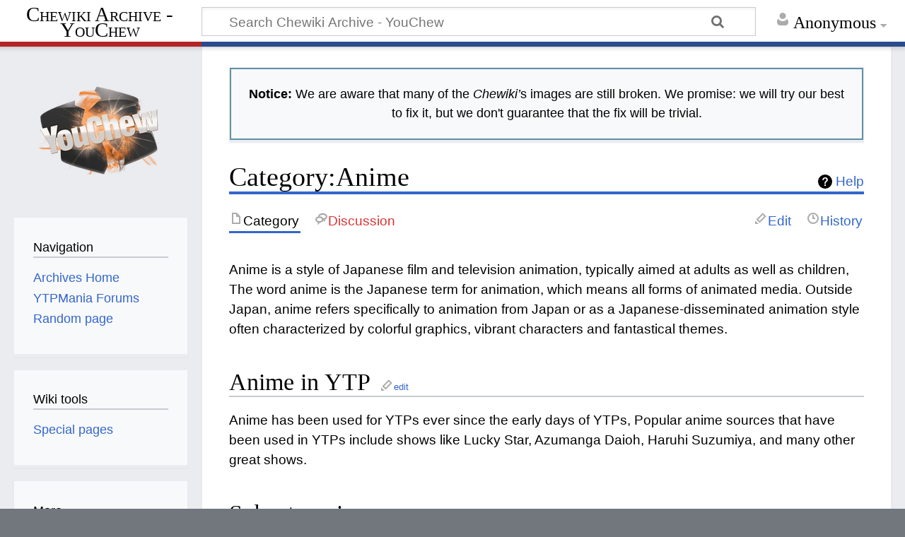

--- FILE ---
content_type: text/html; charset=UTF-8
request_url: https://chewiki.youchew.net/archive/Category:Anime
body_size: 6621
content:
<!DOCTYPE html>
<html class="client-nojs" lang="en" dir="ltr">
<head>
<meta charset="UTF-8"/>
<title>Category:Anime - Chewiki Archive - YouChew</title>
<script>document.documentElement.className="client-js";RLCONF={"wgBreakFrames":!1,"wgSeparatorTransformTable":["",""],"wgDigitTransformTable":["",""],"wgDefaultDateFormat":"dmy","wgMonthNames":["","January","February","March","April","May","June","July","August","September","October","November","December"],"wgRequestId":"aWzwjvq-Fa-ChzLUqDSVLAKYjMQ","wgCSPNonce":!1,"wgCanonicalNamespace":"Category","wgCanonicalSpecialPageName":!1,"wgNamespaceNumber":14,"wgPageName":"Category:Anime","wgTitle":"Anime","wgCurRevisionId":144207,"wgRevisionId":144207,"wgArticleId":6751,"wgIsArticle":!0,"wgIsRedirect":!1,"wgAction":"view","wgUserName":null,"wgUserGroups":["*"],"wgCategories":[],"wgPageContentLanguage":"en","wgPageContentModel":"wikitext","wgRelevantPageName":"Category:Anime","wgRelevantArticleId":6751,"wgIsProbablyEditable":!0,"wgRelevantPageIsProbablyEditable":!0,"wgRestrictionEdit":[],"wgRestrictionMove":[],"wgMediaViewerOnClick":!0,"wgMediaViewerEnabledByDefault":!0};RLSTATE
={"site.styles":"ready","noscript":"ready","user.styles":"ready","user":"ready","user.options":"loading","mediawiki.action.view.categoryPage.styles":"ready","ext.categoryTree.styles":"ready","mediawiki.helplink":"ready","mediawiki.skinning.content.externallinks":"ready","skins.timeless":"ready"};RLPAGEMODULES=["ext.categoryTree","site","mediawiki.page.startup","mediawiki.page.ready","skins.timeless.js","skins.timeless.mobile"];</script>
<script>(RLQ=window.RLQ||[]).push(function(){mw.loader.implement("user.options@1hzgi",function($,jQuery,require,module){/*@nomin*/mw.user.tokens.set({"patrolToken":"+\\","watchToken":"+\\","csrfToken":"+\\"});
});});</script>
<link rel="stylesheet" href="/w/load.php?lang=en&amp;modules=ext.categoryTree.styles%7Cmediawiki.action.view.categoryPage.styles%7Cmediawiki.helplink%7Cmediawiki.skinning.content.externallinks%7Cskins.timeless&amp;only=styles&amp;skin=timeless"/>
<script async="" src="/w/load.php?lang=en&amp;modules=startup&amp;only=scripts&amp;raw=1&amp;skin=timeless"></script>
<!--[if IE]><link rel="stylesheet" href="/w/skins/Timeless/resources/IE9fixes.css?ffe73" media="screen"/><![endif]-->
<meta name="ResourceLoaderDynamicStyles" content=""/>
<link rel="stylesheet" href="/w/load.php?lang=en&amp;modules=site.styles&amp;only=styles&amp;skin=timeless"/>
<meta name="generator" content="MediaWiki 1.35.5"/>
<meta name="viewport" content="width=device-width, initial-scale=1.0, user-scalable=yes, minimum-scale=0.25, maximum-scale=5.0"/>
<link rel="alternate" type="application/x-wiki" title="Edit" href="/w/index.php?title=Category:Anime&amp;action=edit"/>
<link rel="edit" title="Edit" href="/w/index.php?title=Category:Anime&amp;action=edit"/>
<link rel="shortcut icon" href="/favicon.ico"/>
<link rel="search" type="application/opensearchdescription+xml" href="/w/opensearch_desc.php" title="Chewiki Archive - YouChew (en)"/>
<link rel="EditURI" type="application/rsd+xml" href="https://chewiki.youchew.net/w/api.php?action=rsd"/>
<link rel="license" href="https://creativecommons.org/licenses/by-nc-sa/4.0/"/>
<link rel="alternate" type="application/atom+xml" title="Chewiki Archive - YouChew Atom feed" href="/w/index.php?title=Special:RecentChanges&amp;feed=atom"/>
<!--[if lt IE 9]><script src="/w/resources/lib/html5shiv/html5shiv.js"></script><![endif]-->
</head>
<body class="mediawiki ltr sitedir-ltr mw-hide-empty-elt ns-14 ns-subject mw-editable page-Category_Anime rootpage-Category_Anime skin-timeless action-view"><div id="mw-wrapper"><div id="mw-header-container" class="ts-container"><div id="mw-header" class="ts-inner"><div id="user-tools"><div id="personal"><h2><span>Anonymous</span></h2><div id="personal-inner" class="dropdown"><div role="navigation" class="mw-portlet" id="p-personal" aria-labelledby="p-personal-label"><h3 id="p-personal-label" lang="en" dir="ltr">Not logged in</h3><div class="mw-portlet-body"><ul lang="en" dir="ltr"><li id="pt-anontalk"><a href="/archive/Special:MyTalk" title="Discussion about edits from this IP address [n]" accesskey="n"><span>Talk</span></a></li><li id="pt-anoncontribs"><a href="/archive/Special:MyContributions" title="A list of edits made from this IP address [y]" accesskey="y"><span>Contributions</span></a></li><li id="pt-login"><a href="/w/index.php?title=Special:UserLogin&amp;returnto=Category%3AAnime" title="You are encouraged to log in; however, it is not mandatory [o]" accesskey="o"><span>Log in</span></a></li></ul></div></div></div></div></div><div id="p-logo-text" class="mw-portlet" role="banner"><a id="p-banner" class="mw-wiki-title long" href="/archive/Main">Chewiki Archive - YouChew</a></div><div class="mw-portlet" id="p-search"><h3 lang="en" dir="ltr"><label for="searchInput">Search</label></h3><form action="/w/index.php" id="searchform"><div id="simpleSearch"><div id="searchInput-container"><input type="search" name="search" placeholder="Search Chewiki Archive - YouChew" title="Search Chewiki Archive - YouChew [f]" accesskey="f" id="searchInput"/></div><input type="hidden" value="Special:Search" name="title"/><input type="submit" name="fulltext" value="Search" title="Search the pages for this text" id="mw-searchButton" class="searchButton mw-fallbackSearchButton"/><input type="submit" name="go" value="Go" title="Go to a page with this exact name if it exists" id="searchButton" class="searchButton"/></div></form></div></div><div class="visualClear"></div></div><div id="mw-header-hack" class="color-bar"><div class="color-middle-container"><div class="color-middle"></div></div><div class="color-left"></div><div class="color-right"></div></div><div id="mw-header-nav-hack"><div class="color-bar"><div class="color-middle-container"><div class="color-middle"></div></div><div class="color-left"></div><div class="color-right"></div></div></div><div id="menus-cover"></div><div id="mw-content-container" class="ts-container"><div id="mw-content-block" class="ts-inner"><div id="mw-content-wrapper"><div id="mw-content"><div id="content" class="mw-body" role="main"><div id="siteNotice"><div id="localNotice" lang="en" dir="ltr"><div style="border: solid 2px #6090A8; padding: 4px 5px; box-sizing: border-box;">
<p><b>Notice:</b> We are aware that many of the <i>Chewiki&#8217;</i>s images are still broken. We promise: we will try our best to fix it, but we don't guarantee that the fix will be trivial.
</p>
</div></div></div><div class="mw-indicators mw-body-content">
<div id="mw-indicator-mw-helplink" class="mw-indicator"><a href="https://www.mediawiki.org/wiki/Special:MyLanguage/Help:Categories" target="_blank" class="mw-helplink">Help</a></div>
</div>
<h1 id="firstHeading" class="firstHeading">Category:Anime</h1><div id="bodyContentOuter"><div id="siteSub">From Chewiki Archive - YouChew:
1% Funny, 99% Hot Gas</div><div id="mw-page-header-links"><div role="navigation" class="mw-portlet tools-inline" id="p-namespaces" aria-labelledby="p-namespaces-label"><h3 id="p-namespaces-label" lang="en" dir="ltr">Namespaces</h3><div class="mw-portlet-body"><ul lang="en" dir="ltr"><li id="ca-nstab-category" class="selected"><a href="/archive/Category:Anime" title="View the category page [c]" accesskey="c"><span>Category</span></a></li><li id="ca-talk" class="new"><a href="/w/index.php?title=Category_talk:Anime&amp;action=edit&amp;redlink=1" rel="discussion" title="Discussion about the content page (page does not exist) [t]" accesskey="t"><span>Discussion</span></a></li></ul></div></div><div role="navigation" class="mw-portlet tools-inline" id="p-more" aria-labelledby="p-more-label"><h3 id="p-more-label" lang="en" dir="ltr">More</h3><div class="mw-portlet-body"><ul lang="en" dir="ltr"><li id="ca-more" class="dropdown-toggle"><span>More</span></li><li id="ca-languages" class="dropdown-toggle"><span>Languages</span></li></ul></div></div><div role="navigation" class="mw-portlet tools-inline" id="p-views" aria-labelledby="p-views-label"><h3 id="p-views-label" lang="en" dir="ltr">Page actions</h3><div class="mw-portlet-body"><ul lang="en" dir="ltr"><li id="ca-view" class="selected"><a href="/archive/Category:Anime"><span>Read</span></a></li><li id="ca-edit"><a href="/w/index.php?title=Category:Anime&amp;action=edit" title="Edit this page [e]" accesskey="e"><span>Edit</span></a></li><li id="ca-history"><a href="/w/index.php?title=Category:Anime&amp;action=history" title="Past revisions of this page [h]" accesskey="h"><span>History</span></a></li></ul></div></div></div><div class="visualClear"></div><div class="mw-body-content" id="bodyContent"><div id="contentSub"></div><div id="mw-content-text" lang="en" dir="ltr" class="mw-content-ltr"><div class="mw-parser-output"><p>Anime is a style of Japanese film and television animation, typically aimed at adults as well as children, The word anime is the Japanese term for animation, which means all forms of animated media. Outside Japan, anime refers specifically to animation from Japan or as a Japanese-disseminated animation style often characterized by colorful graphics, vibrant characters and fantastical themes.
</p>
<h2><span class="mw-headline" id="Anime_in_YTP">Anime in YTP</span><span class="mw-editsection"><span class="mw-editsection-bracket">[</span><a href="/w/index.php?title=Category:Anime&amp;action=edit&amp;section=1" title="Edit section: Anime in YTP">edit</a><span class="mw-editsection-bracket">]</span></span></h2>
<p>Anime has been used for YTPs ever since the early days of YTPs, Popular anime sources that have been used in YTPs include shows like Lucky Star, Azumanga Daioh, Haruhi Suzumiya, and many other great shows.
</p>
<!-- 
NewPP limit report
Cached time: 20260118143910
Cache expiry: 86400
Dynamic content: false
Complications: []
CPU time usage: 0.004 seconds
Real time usage: 0.006 seconds
Preprocessor visited node count: 3/1000000
Post‐expand include size: 0/2097152 bytes
Template argument size: 0/2097152 bytes
Highest expansion depth: 2/40
Expensive parser function count: 0/100
Unstrip recursion depth: 0/20
Unstrip post‐expand size: 0/5000000 bytes
-->
<!--
Transclusion expansion time report (%,ms,calls,template)
100.00%    0.000      1 -total
-->

<!-- Saved in parser cache with key youchewarchives-mw_:pcache:idhash:6751-0!canonical and timestamp 20260118143910 and revision id 144207
 -->
</div><div class="mw-category-generated" lang="en" dir="ltr"><div id="mw-subcategories">
<h2>Subcategories</h2>
<p>This category has only the following subcategory.
</p><div lang="en" dir="ltr" class="mw-content-ltr"><h3>S</h3>
<ul><li><div class="CategoryTreeSection"><div class="CategoryTreeItem"><span class="CategoryTreeEmptyBullet">► </span> <a href="/archive/Category:Sources_-_Created_by_Tatsunoko" title="Category:Sources - Created by Tatsunoko">Sources - Created by Tatsunoko</a>‎ <span title="Contains 0 subcategories, 2 pages, and 0 files" dir="ltr">(2 P)</span></div><div class="CategoryTreeChildren" style="display:none"></div></div></li></ul></div>
</div><div id="mw-pages">
<h2>Pages in category "Anime"</h2>
<p>The following 59 pages are in this category, out of 59 total.
</p><div lang="en" dir="ltr" class="mw-content-ltr"><div class="mw-category"><div class="mw-category-group"><h3>A</h3>
<ul><li><a href="/archive/Ace_Attorney" title="Ace Attorney">Ace Attorney</a></li>
<li><a href="/archive/Adult_Swim" title="Adult Swim">Adult Swim</a></li>
<li><a href="/archive/Adventures_Of_The_Little_Koala" title="Adventures Of The Little Koala">Adventures Of The Little Koala</a></li>
<li><a href="/archive/AKIRA" title="AKIRA">AKIRA</a></li>
<li><a href="/archive/Alfred_J._Kwak" title="Alfred J. Kwak">Alfred J. Kwak</a></li>
<li><a href="/archive/Arashi_no_Yoru_ni" title="Arashi no Yoru ni">Arashi no Yoru ni</a></li>
<li><a href="/archive/Azumanga_Daioh" title="Azumanga Daioh">Azumanga Daioh</a></li></ul></div><div class="mw-category-group"><h3>B</h3>
<ul><li><a href="/archive/Bakemonogatari" title="Bakemonogatari">Bakemonogatari</a></li>
<li><a href="/archive/Best_Student_Council" title="Best Student Council">Best Student Council</a></li>
<li><a href="/archive/Bleach" title="Bleach">Bleach</a></li>
<li><a href="/archive/Bobobo-bo_Bo-bobo" title="Bobobo-bo Bo-bobo">Bobobo-bo Bo-bobo</a></li></ul></div><div class="mw-category-group"><h3>D</h3>
<ul><li><a href="/archive/Death_Note" title="Death Note">Death Note</a></li>
<li><a href="/archive/Digimon:_Digital_Monsters" title="Digimon: Digital Monsters">Digimon: Digital Monsters</a></li>
<li><a href="/archive/Dragon_Ball" title="Dragon Ball">Dragon Ball</a></li></ul></div><div class="mw-category-group"><h3>F</h3>
<ul><li><a href="/archive/F-Zero_GP_Legend" title="F-Zero GP Legend">F-Zero GP Legend</a></li></ul></div><div class="mw-category-group"><h3>G</h3>
<ul><li><a href="/archive/G_Gundam" title="G Gundam">G Gundam</a></li>
<li><a href="/archive/Genocyber" title="Genocyber">Genocyber</a></li></ul></div><div class="mw-category-group"><h3>H</h3>
<ul><li><a href="/archive/Hare_and_Guu" title="Hare and Guu">Hare and Guu</a></li>
<li><a href="/archive/Hayate_the_Combat_Butler" title="Hayate the Combat Butler">Hayate the Combat Butler</a></li>
<li><a href="/archive/Higurashi_no_Naku_Koro_ni" title="Higurashi no Naku Koro ni">Higurashi no Naku Koro ni</a></li></ul></div><div class="mw-category-group"><h3>I</h3>
<ul><li><a href="/archive/Initial_D" title="Initial D">Initial D</a></li>
<li><a href="/archive/InuYasha" title="InuYasha">InuYasha</a></li></ul></div><div class="mw-category-group"><h3>J</h3>
<ul><li><a href="/archive/JoJo%27s_Bizarre_Adventure" title="JoJo&#039;s Bizarre Adventure">JoJo&#039;s Bizarre Adventure</a></li></ul></div><div class="mw-category-group"><h3>K</h3>
<ul><li><a href="/archive/K-ON!" title="K-ON!">K-ON!</a></li>
<li><a href="/archive/Kantai_Collection" title="Kantai Collection">Kantai Collection</a></li>
<li><a href="/archive/Kill_la_Kill" title="Kill la Kill">Kill la Kill</a></li>
<li><a href="/archive/Kirby:_Right_Back_at_Ya!" title="Kirby: Right Back at Ya!">Kirby: Right Back at Ya!</a></li></ul></div><div class="mw-category-group"><h3>L</h3>
<ul><li><a href="/archive/Lucky_Star" title="Lucky Star">Lucky Star</a></li></ul></div><div class="mw-category-group"><h3>M</h3>
<ul><li><a href="/archive/The_Melancholy_of_Haruhi_Suzumiya" title="The Melancholy of Haruhi Suzumiya">The Melancholy of Haruhi Suzumiya</a></li>
<li><a href="/archive/Miyuki-chan_in_Wonderland" title="Miyuki-chan in Wonderland">Miyuki-chan in Wonderland</a></li>
<li><a href="/archive/Moomin" title="Moomin">Moomin</a></li></ul></div><div class="mw-category-group"><h3>N</h3>
<ul><li><a href="/archive/Naruto" title="Naruto">Naruto</a></li>
<li><a href="/archive/Negima:_Magister_Negi_Magi" title="Negima: Magister Negi Magi">Negima: Magister Negi Magi</a></li>
<li><a href="/archive/Neon_Genesis_Evangelion" title="Neon Genesis Evangelion">Neon Genesis Evangelion</a></li>
<li><a href="/archive/Nerima_Daikon_Brothers" title="Nerima Daikon Brothers">Nerima Daikon Brothers</a></li>
<li><a href="/archive/Nichijou" title="Nichijou">Nichijou</a></li></ul></div><div class="mw-category-group"><h3>O</h3>
<ul><li><a href="/archive/One_Piece" title="One Piece">One Piece</a></li>
<li><a href="/archive/Onegai_My_Melody" title="Onegai My Melody">Onegai My Melody</a></li>
<li><a href="/archive/Ouran_High_School_Host_Club" title="Ouran High School Host Club">Ouran High School Host Club</a></li></ul></div><div class="mw-category-group"><h3>P</h3>
<ul><li><a href="/archive/Panty_%26_Stocking_With_Garterbelt" title="Panty &amp; Stocking With Garterbelt">Panty &amp; Stocking With Garterbelt</a></li>
<li><a href="/archive/Pecola" title="Pecola">Pecola</a></li>
<li><a href="/archive/Pokemon" title="Pokemon">Pokemon</a></li>
<li><a href="/archive/Pok%E9mon" title=""></a></li>
<li><a href="/archive/Pok%E9mon_Mystery_Dungeon" title=""></a></li></ul></div><div class="mw-category-group"><h3>R</h3>
<ul><li><a href="/archive/Rozen_Maiden" title="Rozen Maiden">Rozen Maiden</a></li></ul></div><div class="mw-category-group"><h3>S</h3>
<ul><li><a href="/archive/Sailor_Moon" title="Sailor Moon">Sailor Moon</a></li>
<li><a href="/archive/Samurai_Pizza_Cats" title="Samurai Pizza Cats">Samurai Pizza Cats</a></li>
<li><a href="/archive/School_Rumble" title="School Rumble">School Rumble</a></li>
<li><a href="/archive/Sgt._Frog" title="Sgt. Frog">Sgt. Frog</a></li>
<li><a href="/archive/Sonic_the_Hedgehog:_The_Movie" title="Sonic the Hedgehog: The Movie">Sonic the Hedgehog: The Movie</a></li>
<li><a href="/archive/Sonic_X" title="Sonic X">Sonic X</a></li>
<li><a href="/archive/Speed_Racer" title="Speed Racer">Speed Racer</a></li>
<li><a href="/archive/Strike_Witches" title="Strike Witches">Strike Witches</a></li>
<li><a href="/archive/Super_Mario_Bros.:_Great_Mission_to_Rescue_Princess_Peach!" title="Super Mario Bros.: Great Mission to Rescue Princess Peach!">Super Mario Bros.: Great Mission to Rescue Princess Peach!</a></li></ul></div><div class="mw-category-group"><h3>T</h3>
<ul><li><a href="/archive/Tengen_Toppa_Gurren_Lagann" title="Tengen Toppa Gurren Lagann">Tengen Toppa Gurren Lagann</a></li>
<li><a href="/archive/Transformers:_Cybertron" title="Transformers: Cybertron">Transformers: Cybertron</a></li>
<li><a href="/archive/Trigun" title="Trigun">Trigun</a></li></ul></div><div class="mw-category-group"><h3>Y</h3>
<ul><li><a href="/archive/Yu-Gi-Oh!" title="Yu-Gi-Oh!">Yu-Gi-Oh!</a></li>
<li><a href="/archive/Yu-Gi-Oh!_GX" title="Yu-Gi-Oh! GX">Yu-Gi-Oh! GX</a></li></ul></div></div></div>
</div></div></div><div class="printfooter">
Retrieved from "<a dir="ltr" href="https://chewiki.youchew.net/w/index.php?title=Category:Anime&amp;oldid=144207">https://chewiki.youchew.net/w/index.php?title=Category:Anime&amp;oldid=144207</a>"</div>
<div class="visualClear"></div></div></div></div></div><div id="content-bottom-stuff"><div id="catlinks" class="catlinks catlinks-allhidden" data-mw="interface"></div></div></div><div id="mw-site-navigation"><div id="p-logo" class="mw-portlet" role="banner"><a class="mw-wiki-logo fallback" href="/archive/Main" title="Visit the main page"></a></div><div id="site-navigation" class="sidebar-chunk"><h2><span>Navigation</span></h2><div class="sidebar-inner"><div role="navigation" class="mw-portlet" id="p-navigation" aria-labelledby="p-navigation-label"><h3 id="p-navigation-label" lang="en" dir="ltr">Navigation</h3><div class="mw-portlet-body"><ul lang="en" dir="ltr"><li id="n-Archives-Home"><a href="https://youchew.net" rel="nofollow"><span>Archives Home</span></a></li><li id="n-YTPMania-Forums"><a href="https://ytpmania.net" rel="nofollow"><span>YTPMania Forums</span></a></li><li id="n-randompage"><a href="/archive/Special:Random" title="Load a random page [x]" accesskey="x"><span>Random page</span></a></li></ul></div></div></div></div><div id="site-tools" class="sidebar-chunk"><h2><span>Wiki tools</span></h2><div class="sidebar-inner"><div role="navigation" class="mw-portlet" id="p-tb" aria-labelledby="p-tb-label"><h3 id="p-tb-label" lang="en" dir="ltr">Wiki tools</h3><div class="mw-portlet-body"><ul lang="en" dir="ltr"><li id="t-specialpages"><a href="/archive/Special:SpecialPages" title="A list of all special pages [q]" accesskey="q"><span>Special pages</span></a></li></ul></div></div></div></div></div><div id="mw-related-navigation"><div id="page-tools" class="sidebar-chunk"><h2><span>Page tools</span></h2><div class="sidebar-inner"><div role="navigation" class="mw-portlet emptyPortlet" id="p-cactions" aria-labelledby="p-cactions-label"><h3 id="p-cactions-label" lang="en" dir="ltr">Page tools</h3><div class="mw-portlet-body"><ul lang="en" dir="ltr"></ul></div></div><div role="navigation" class="mw-portlet emptyPortlet" id="p-userpagetools" aria-labelledby="p-userpagetools-label"><h3 id="p-userpagetools-label" lang="en" dir="ltr">Userpage tools</h3><div class="mw-portlet-body"><ul lang="en" dir="ltr"></ul></div></div><div role="navigation" class="mw-portlet" id="p-pagemisc" aria-labelledby="p-pagemisc-label"><h3 id="p-pagemisc-label" lang="en" dir="ltr">More</h3><div class="mw-portlet-body"><ul lang="en" dir="ltr"><li id="t-whatlinkshere"><a href="/archive/Special:WhatLinksHere/Category:Anime" title="A list of all wiki pages that link here [j]" accesskey="j"><span>What links here</span></a></li><li id="t-recentchangeslinked"><a href="/archive/Special:RecentChangesLinked/Category:Anime" rel="nofollow" title="Recent changes in pages linked from this page [k]" accesskey="k"><span>Related changes</span></a></li><li id="t-print"><a href="javascript:print();" rel="alternate" title="Printable version of this page [p]" accesskey="p"><span>Printable version</span></a></li><li id="t-permalink"><a href="/w/index.php?title=Category:Anime&amp;oldid=144207" title="Permanent link to this revision of the page"><span>Permanent link</span></a></li><li id="t-info"><a href="/w/index.php?title=Category:Anime&amp;action=info" title="More information about this page"><span>Page information</span></a></li><li id="t-pagelog"><a href="/w/index.php?title=Special:Log&amp;page=Category%3AAnime"><span>Page logs</span></a></li></ul></div></div></div></div></div><div class="visualClear"></div></div></div><div id="mw-footer-container" class="mw-footer-container ts-container"><div id="mw-footer" class="mw-footer ts-inner"><div id="footer-bottom" class="mw-footer" role="contentinfo" lang="en" dir="ltr"><div id="f-copyrightico" class="footer-icons"><a href="https://creativecommons.org/licenses/by-nc-sa/4.0/"><img src="/w/resources/assets/licenses/cc-by-nc-sa.png" alt="Creative Commons Attribution-NonCommercial-ShareAlike" width="88" height="31" loading="lazy"/></a></div><div id="f-poweredbyico" class="footer-icons"><a href="https://www.mediawiki.org/"><img src="/w/resources/assets/poweredby_mediawiki_88x31.png" alt="Powered by MediaWiki" srcset="/w/resources/assets/poweredby_mediawiki_132x47.png 1.5x, /w/resources/assets/poweredby_mediawiki_176x62.png 2x" width="88" height="31" loading="lazy"/></a></div><ul id="f-list" class="footer-places"><li id="lastmod"> This page was last edited on 15 March 2020, at 11:30.</li><li id="copyright">Content is available under <a class="external" rel="nofollow" href="https://creativecommons.org/licenses/by-nc-sa/4.0/">Creative Commons Attribution-NonCommercial-ShareAlike</a> unless otherwise noted.</li><li id="about"><a href="/archive/Project:About" class="mw-redirect" title="Project:About">About Chewiki Archive - YouChew</a></li><li id="disclaimer"><a href="/archive/Project:General_disclaimer" title="Project:General disclaimer">Disclaimers</a></li></ul><div class="visualClear"></div></div></div></div></div><script>(RLQ=window.RLQ||[]).push(function(){mw.config.set({"wgPageParseReport":{"limitreport":{"cputime":"0.004","walltime":"0.006","ppvisitednodes":{"value":3,"limit":1000000},"postexpandincludesize":{"value":0,"limit":2097152},"templateargumentsize":{"value":0,"limit":2097152},"expansiondepth":{"value":2,"limit":40},"expensivefunctioncount":{"value":0,"limit":100},"unstrip-depth":{"value":0,"limit":20},"unstrip-size":{"value":0,"limit":5000000},"timingprofile":["100.00%    0.000      1 -total"]},"cachereport":{"timestamp":"20260118143910","ttl":86400,"transientcontent":false}}});});</script><script>(RLQ=window.RLQ||[]).push(function(){mw.config.set({"wgBackendResponseTime":302});});</script></body></html>